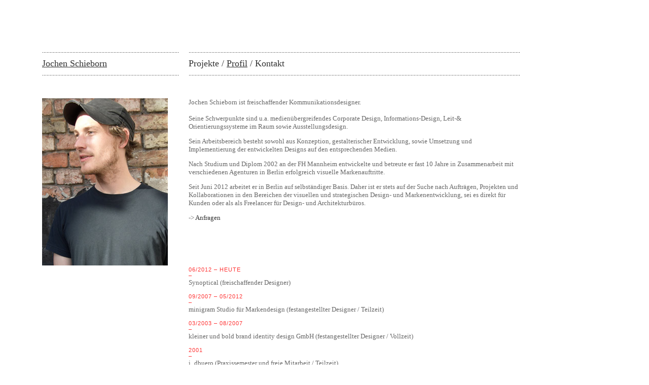

--- FILE ---
content_type: text/html
request_url: http://synoptical.de/profil.html
body_size: 9039
content:
<!DOCTYPE html PUBLIC "-//W3C//DTD XHTML 1.0 Transitional//EN" "http://www.w3.org/TR/xhtml1/DTD/xhtml1-transitional.dtd">
<html xmlns="http://www.w3.org/1999/xhtml">
<head>
<meta http-equiv="Content-Type" content="text/html; charset=UTF-8" />
<title>Profil</title>
<link href="style.css" rel="stylesheet" type="text/css" />
<script type="text/javascript">
<!--
function MM_preloadImages() { //v3.0
  var d=document; if(d.images){ if(!d.MM_p) d.MM_p=new Array();
    var i,j=d.MM_p.length,a=MM_preloadImages.arguments; for(i=0; i<a.length; i++)
    if (a[i].indexOf("#")!=0){ d.MM_p[j]=new Image; d.MM_p[j++].src=a[i];}}
}
//-->
</script>
<style type="text/css">
<!--
a:link {
	text-decoration: none;
	color: #333;
}
a:visited {
	text-decoration: none;
	color: #333;
}
a:hover {
	text-decoration: line-through;
	color: #F33;
}
a:active {
	text-decoration: none;
	color: #F03;
}
-->
</style></head>

<body leftmargin="0" topmargin="0" marginwidth="0" marginheight="0" class="oneColFixCtr">

<div id="container">
  <div id="mainContent">
    <!-- end #mainContent -->
    <table width="949" border="0">
      <tr>
        <td width="949" height="0" colspan="5" align="left" valign="top" scope="row" th><p>&nbsp;</p>
        <p>&nbsp;</p></td>
      </tr>
      <tr>
        <td width="295" height="20" colspan="2" align="left" valign="top" scope="row"></td>
        <td width="654" td height="20" colspan="3" align="left" valign="top"></td>
      </tr>
      <tr>
        <td width="295" height="0" colspan="2" align="left" valign="top" scope="row"><img src="pics/linie_kurz.gif" width="270" height="3" border="0" /></td>
        <td width="654" td height="0" colspan="3" align="left" valign="top"><img src="pics/linie_lang.gif" width="654" height="3" border="0" /></td>
      </tr>
      <tr>
        <td width="295" height="34" colspan="2" align="left" valign="middle" class="naviaktiv" scope="row">Jochen Schieborn</td>
        <td width="654" td height="34" colspan="3" align="left" valign="middle"><span class="navigation"><a href="index.html">Projekte</a> / </span><span class="naviaktiv">Profil</span><span class="navigation"> / <a href="kontakt.html">Kontakt</a></span></td>
      </tr>
      <tr>
        <td width="295" height="30" colspan="2" align="left" valign="top" scope="row"><img src="pics/linie_kurz.gif" alt="linie kurz" width="270" height="3" hspace="0" vspace="0" border="0" /></td>
        <td width="654" height="30" colspan="3" align="left" valign="top"><img src="pics/linie_lang.gif" alt="linie lang" width="654" height="3" border="0" /></td>
      </tr>
      <tr>
        <td width="295" colspan="2" rowspan="2" align="left" valign="top" td><p><img src="pics/me.jpg" width="248" height="330" /></p></td>
        <td width="654" height="20" colspan="3" align="left" valign="top" class="oneColFixCtr" th><p>Jochen Schieborn  ist freischaffender Kommunikationsdesigner. <br />
          <br />
            Seine  Schwerpunkte sind u.a. medienübergreifendes Corporate Design, Informations-Design, Leit-&amp; Orientierungssysteme im Raum sowie Ausstellungsdesign.</p>
          <p>Sein Arbeitsbereich besteht sowohl aus  Konzeption, gestalterischer Entwicklung, sowie  Umsetzung und Implementierung der entwickelten Designs auf den entsprechenden Medien.<br />
          </p>
<p>Nach  Studium und  Diplom 2002 an der FH Mannheim entwickelte und betreute er fast 10 Jahre in Zusammenarbeit mit verschiedenen Agenturen in Berlin erfolgreich visuelle Markenauftritte.          </p>
<p>Seit Juni 2012 arbeitet er in Berlin auf selbständiger Basis. Daher ist er stets auf der Suche nach  Aufträgen, Projekten und Kollaborationen in den Bereichen der visuellen und strategischen Design- und Markenentwicklung, sei es direkt für Kunden oder als als Freelancer für Design- und Architekturbüros. </p>
          <p>-&gt; <a href="mailto:mail@synoptical.de">Anfragen</a></p>
          <p>&nbsp;</p>
<p>&nbsp;</p>        
      </tr>
      <tr>
        <td width="654" height="330" colspan="3" align="left" valign="top" class="oneColFixCtr" th><p class="oneColFixCtr"><span class="kategorie">06/2012 – HEUTE <br />
          –</span><br />
          Synoptical (freischaffender Designer)</p>
          <p class="oneColFixCtr"><span class="kategorie">09/2007 – 05/2012 <br />
            –</span><br />
            minigram Studio für Markendesign (festangestellter Designer / Teilzeit)</p>
          <p class="oneColFixCtr"><span class="kategorie">03/2003 – 08/2007<br />
            –</span><br />
          kleiner und bold brand identity design GmbH (festangestellter Designer / Vollzeit)  </p>
          <p class="oneColFixCtr"><span class="kategorie">2001<br />
            –</span><br />
          i_dbuero (Praxissemester und freie Mitarbeit / Teilzeit) </p>
          <p class="oneColFixCtr"><span class="kategorie">1998 – 2002<br />
            –</span><br />
            Hochschule Mannheim (Studium und Diplom im Fach Kommunikationsdesign)          </p>        </tr>
      <tr>
        <td width="295" height="220" td colspan="2" align="left" valign="top"><p><img src="pics/linie_kurz_rot.gif" alt="" width="270" height="3" border="0" /><br />
      </p>
          Referenzen</td>
          <td width="214" height="220" align="left" valign="top"><p class="kategorie"><a href="zuse.html"></a>KUNDEN<br />
–</p>
            <p><br />
            bubble.kid Berlin<br />
              Café Himmelreich<br />
              Cast-a-clip<br />
              Cogilux<br />
              Dropzone<br />
              goood energy<br />
              Landkreis Tübingen<br />
              Pianoptikum
              <br />
              Rawola Rechtsanwälte <br />
              Recoman<br />
              Schiel Projektgesellschaft<br />
              Siemens AG
              <br />
              sozialerechte.de <br />
              The Birdmen<br />
              Tourismusverband Mecklenburg-Vorpommern <br />
              Zauberer David Pricking <br />
              Zoo Leipzig <br />
              ... </p>
            <p class="kategorie"><br />
            </p>
        <td width="214" td height="220" align="left" valign="top"><p class="kategorie">KUNDEN BEI MINGRAM<br />
–</p>
          <p><br />
            bauwerken<br />
            Bertelsmann Stiftung <br />
            Elmco<br />
            Gore
            <br />
            Gut Boltenhof<br />
            Grün Berlin GmbH<br />
            Hannecke GmbH<br />
            Hotel Markgraf, Leipzig
            <br />
            HR Group<br />
            Nike<br />
            Netzsprecher <br />
            Nordnet Bank <br />
            Puma<br />
            Sandoz
            <br />
            Stofanel Investment AG<br />
            Specs GmbH<br />
            Triumph <br />
            ...</p>
          <p class="kategorie"><br />
            <br />
          </p>
        <td width="214" td height="220" align="left" valign="top"><p class="kategorie">KUNDEN BEI KLEINER <br />
UND BOLD<br />
–</p>
          <p>asm GmbH<br />
            bauchgefühl Kommunikation<br />
            Fischer &amp; Plath <br />
            Mapa GmbH<br />
            Musikfest Bremen<br />
            Schlösserland Sachsen<br />
            ... </p>
          <p class="kategorie"><br />
            <br />
      </p>        </tr>
     
      <tr>
        <td width="295" height="20" td colspan="2" align="left" valign="top">&nbsp;</td>
      <td width="654" height="60" colspan="3" rowspan="2" align="center" valign="top" th></tr>
      <tr>
        <td width="265" height="60" td align="left" valign="top"><p class="oneColFixCtr">&nbsp;</p></td>
        <td width="30" height="60" align="left" valign="top"></td>
      </tr>
     
        <tr>
        <td width="295" height="0" colspan="2" align="left" valign="top" scope="row"><img src="pics/linie_kurz.gif" width="270" height="3" border="0" /></td>
        <td width="654" td height="0" colspan="3" align="left" valign="top"><img src="pics/linie_lang.gif" width="654" height="3" border="0" /></td>
      </tr>
      <tr>
        <td width="295" height="34" colspan="2" align="left" valign="middle" class="kundenname" scope="row"><span class="impressum">2012 | </span><a href="impressum.html" class="impressum">Impressum</a></td>
        <td width="654" td height="34" colspan="3" align="left" valign="middle"><span class="navigation"><a href="index.html">Projekte</a> / </span><span class="naviaktiv">Profil</span><span class="navigation"> / <a href="kontakt.html">Kontakt</a></span></td>
      </tr>
      <tr>
        <td width="949" height="40" colspan="2" align="left" valign="top" class="oneColFixCtr" scope="row"><img src="pics/linie_kurz.gif" width="270" height="3" border="0" /></td>
        <td width="654" td height="40" colspan="3" align="left" valign="top" class="impressum"><img src="pics/linie_lang.gif" width="654" height="3" border="0" /><br />
        <br /></td>
      </tr>
    </table>
  </div>
<!-- end #container --></div>
</body>
</html>


--- FILE ---
content_type: text/css
request_url: http://synoptical.de/style.css
body_size: 2069
content:
  @charset "UTF-8";
/* CSS Document */
body {
	margin: 0; /* Es empfiehlt sich, margin (Rand) und padding (Auffüllung) des Body-Elements auf 0 einzustellen, um unterschiedlichen Browser-Standardeinstellungen Rechnung zu tragen. */
	padding: 0;
	text-align: center; /* Hierdurch wird der Container in IE 5*-Browsern zentriert. Dem Text wird dann im #container-Selektor die Standardausrichtung left (links) zugewiesen. */
	color: #000000;
	font-family: Georgia, "Times New Roman", Times, serif;
	font-size: 100%;
}
.oneColFixCtr #container {
	width: 949px; /* Durch automatische Ränder (in Verbindung mit einer Breite) wird die Seite zentriert. */
	border: 0px solid #000000;
	text-align: left; /* Hierdurch wird die Einstellung text-align: center im Body-Element überschrieben. */
	font-family: Georgia, "Times New Roman", Times, serif;
	margin-top: 0;
	margin-right: auto;
	margin-bottom: 0;
	margin-left: 80px;
}
.impressum {
	font-family: Georgia, "Times New Roman", Times, serif;
	font-size: 12px;
	font-style: normal;
	font-weight: normal;
	font-variant: normal;
	color: #333;
}
.oneColFixCtr #mainContent {
	font-family: Georgia, "Times New Roman", Times, serif;
	color: #666;
	padding-top: 0;
	padding-right: 0px;
	padding-bottom: 0;
	padding-left: 0px;
	font-size: 13px;
	font-style: normal;
}
.kategorie {
	font-family: Verdana, Geneva, sans-serif;
	font-size: 11px;
	color: #F33;
	letter-spacing: 1px;
	font-weight: normal;
}
.kundenname {
	font-family: Georgia, "Times New Roman", Times, serif;
	font-size: 18px;
	font-style: normal;
	color: #333;
	font-weight: normal;
}
.navigation {
	font-family: Georgia, "Times New Roman", Times, serif;
	font-size: 18px;
	font-style: normal;
	font-weight: normal;
	color: #333;
}
.naviaktiv {
	font-family: Georgia, "Times New Roman", Times, serif;
	font-size: 18px;
	font-style: normal;
	font-weight: normal;
	color: #333;
	text-decoration: underline;
}
.liste {
	font-family: Georgia, "Times New Roman", Times, serif;
	font-size: 13px;
	font-style: normal;
	font-weight: normal;
	color: #666;
	line-height: 22px;
}
